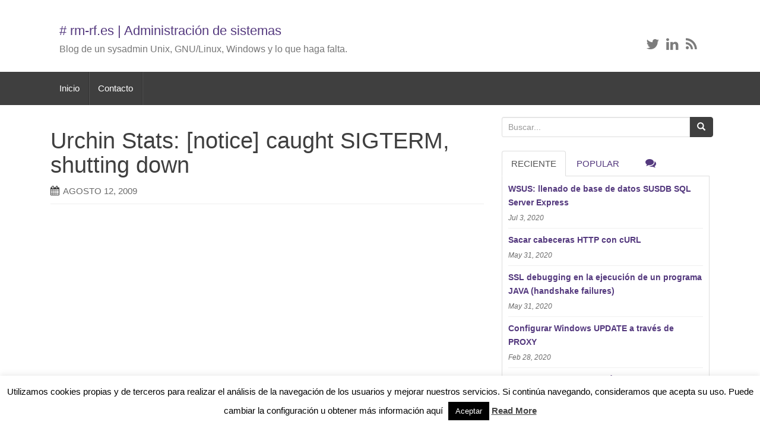

--- FILE ---
content_type: text/html; charset=UTF-8
request_url: https://rm-rf.es/urchin-stats-notice-caught-sigterm-shutting-down/
body_size: 45829
content:
<!DOCTYPE html>
<html lang="es-ES">
<head>
<!-- Global site tag (gtag.js) - Google Analytics -->
<script async src="https://www.googletagmanager.com/gtag/js?id=UA-138671152-2"></script>
<script>
  window.dataLayer = window.dataLayer || [];
  function gtag(){dataLayer.push(arguments);}
  gtag('js', new Date());

  gtag('config', 'UA-138671152-2');
</script>
<meta charset="UTF-8">
<meta http-equiv="X-UA-Compatible" content="IE=edge">
<meta name="viewport" content="width=device-width, initial-scale=1">
<link rel="profile" href="http://gmpg.org/xfn/11">
<link rel="pingback" href="https://rm-rf.es/xmlrpc.php">
<link rel="icon" href="https://rm-rf.es/wp-content/uploads/2015/03/favicon.png" />
<!--[if IE]><link rel="shortcut icon" href="https://rm-rf.es/wp-content/uploads/2015/03/favicon.png" /><![endif]-->
<link media="all" href="https://rm-rf.es/wp-content/cache/autoptimize/css/autoptimize_5e84d73d069a71012c11e30bc01d365f.css" rel="stylesheet"><title>Urchin Stats: [notice] caught SIGTERM, shutting down | rm-rf.es</title>

		<!-- All in One SEO 4.4.5.1 - aioseo.com -->
		<meta name="description" content="Básicamente el problema nos lo encontramos en que sin razón aparente se para el servicio de estadísticas (servidores con cPanel), y en los logs de urchin" />
		<meta name="robots" content="max-image-preview:large" />
		<meta name="keywords" content="urchin,estadisticas,cpanel,error estadísticas,cpanel urchin" />
		<link rel="canonical" href="https://rm-rf.es/urchin-stats-notice-caught-sigterm-shutting-down/" />
		<meta name="generator" content="All in One SEO (AIOSEO) 4.4.5.1" />
		<meta property="og:locale" content="es_ES" />
		<meta property="og:site_name" content="# rm-rf.es | Blog de un sysadmin Unix, GNU/Linux, Windows y lo que haga falta..." />
		<meta property="og:type" content="article" />
		<meta property="og:title" content="Urchin Stats: [notice] caught SIGTERM, shutting down | rm-rf.es" />
		<meta property="og:description" content="Básicamente el problema nos lo encontramos en que sin razón aparente se para el servicio de estadísticas (servidores con cPanel), y en los logs de urchin" />
		<meta property="og:url" content="https://rm-rf.es/urchin-stats-notice-caught-sigterm-shutting-down/" />
		<meta property="article:published_time" content="2009-08-12T19:25:24+00:00" />
		<meta property="article:modified_time" content="2019-04-21T07:19:18+00:00" />
		<meta name="twitter:card" content="summary" />
		<meta name="twitter:title" content="Urchin Stats: [notice] caught SIGTERM, shutting down | rm-rf.es" />
		<meta name="twitter:description" content="Básicamente el problema nos lo encontramos en que sin razón aparente se para el servicio de estadísticas (servidores con cPanel), y en los logs de urchin" />
		<script type="application/ld+json" class="aioseo-schema">
			{"@context":"https:\/\/schema.org","@graph":[{"@type":"Article","@id":"https:\/\/rm-rf.es\/urchin-stats-notice-caught-sigterm-shutting-down\/#article","name":"Urchin Stats: [notice] caught SIGTERM, shutting down | rm-rf.es","headline":"Urchin Stats: [notice] caught SIGTERM, shutting down","author":{"@id":"https:\/\/rm-rf.es\/author\/admin\/#author"},"publisher":{"@id":"https:\/\/rm-rf.es\/#organization"},"datePublished":"2009-08-12T19:25:24+02:00","dateModified":"2019-04-21T07:19:18+02:00","inLanguage":"es-ES","commentCount":1,"mainEntityOfPage":{"@id":"https:\/\/rm-rf.es\/urchin-stats-notice-caught-sigterm-shutting-down\/#webpage"},"isPartOf":{"@id":"https:\/\/rm-rf.es\/urchin-stats-notice-caught-sigterm-shutting-down\/#webpage"},"articleSection":"cPanel, cPanel, estadisticas, urchin"},{"@type":"BreadcrumbList","@id":"https:\/\/rm-rf.es\/urchin-stats-notice-caught-sigterm-shutting-down\/#breadcrumblist","itemListElement":[{"@type":"ListItem","@id":"https:\/\/rm-rf.es\/#listItem","position":1,"item":{"@type":"WebPage","@id":"https:\/\/rm-rf.es\/","name":"Inicio","description":"Blog de un SysAdmin Unix, Gnu\/Linux, Windows y lo que haga falta.","url":"https:\/\/rm-rf.es\/"},"nextItem":"https:\/\/rm-rf.es\/urchin-stats-notice-caught-sigterm-shutting-down\/#listItem"},{"@type":"ListItem","@id":"https:\/\/rm-rf.es\/urchin-stats-notice-caught-sigterm-shutting-down\/#listItem","position":2,"item":{"@type":"WebPage","@id":"https:\/\/rm-rf.es\/urchin-stats-notice-caught-sigterm-shutting-down\/","name":"Urchin Stats: [notice] caught SIGTERM, shutting down","description":"B\u00e1sicamente el problema nos lo encontramos en que sin raz\u00f3n aparente se para el servicio de estad\u00edsticas (servidores con cPanel), y en los logs de urchin","url":"https:\/\/rm-rf.es\/urchin-stats-notice-caught-sigterm-shutting-down\/"},"previousItem":"https:\/\/rm-rf.es\/#listItem"}]},{"@type":"Organization","@id":"https:\/\/rm-rf.es\/#organization","name":"# rm-rf.es","url":"https:\/\/rm-rf.es\/"},{"@type":"Person","@id":"https:\/\/rm-rf.es\/author\/admin\/#author","url":"https:\/\/rm-rf.es\/author\/admin\/","name":"Alex"},{"@type":"WebPage","@id":"https:\/\/rm-rf.es\/urchin-stats-notice-caught-sigterm-shutting-down\/#webpage","url":"https:\/\/rm-rf.es\/urchin-stats-notice-caught-sigterm-shutting-down\/","name":"Urchin Stats: [notice] caught SIGTERM, shutting down | rm-rf.es","description":"B\u00e1sicamente el problema nos lo encontramos en que sin raz\u00f3n aparente se para el servicio de estad\u00edsticas (servidores con cPanel), y en los logs de urchin","inLanguage":"es-ES","isPartOf":{"@id":"https:\/\/rm-rf.es\/#website"},"breadcrumb":{"@id":"https:\/\/rm-rf.es\/urchin-stats-notice-caught-sigterm-shutting-down\/#breadcrumblist"},"author":{"@id":"https:\/\/rm-rf.es\/author\/admin\/#author"},"creator":{"@id":"https:\/\/rm-rf.es\/author\/admin\/#author"},"datePublished":"2009-08-12T19:25:24+02:00","dateModified":"2019-04-21T07:19:18+02:00"},{"@type":"WebSite","@id":"https:\/\/rm-rf.es\/#website","url":"https:\/\/rm-rf.es\/","name":"# rm-rf.es","description":"Blog de un sysadmin Unix, GNU\/Linux, Windows y lo que haga falta...","inLanguage":"es-ES","publisher":{"@id":"https:\/\/rm-rf.es\/#organization"}}]}
		</script>
		<!-- All in One SEO -->

<!--[if lt IE 9]>
<script src="https://rm-rf.es/wp-content/themes/unite/inc/js/html5shiv.min.js"></script>
<script src="https://rm-rf.es/wp-content/themes/unite/inc/js/respond.min.js"></script>
<![endif]-->
<link rel="alternate" type="application/rss+xml" title="# rm-rf.es &raquo; Feed" href="https://rm-rf.es/feed/" />
<link rel="alternate" type="application/rss+xml" title="# rm-rf.es &raquo; Feed de los comentarios" href="https://rm-rf.es/comments/feed/" />
<link rel="alternate" type="application/rss+xml" title="# rm-rf.es &raquo; Comentario Urchin Stats: [notice] caught SIGTERM, shutting down del feed" href="https://rm-rf.es/urchin-stats-notice-caught-sigterm-shutting-down/feed/" />

<style id='classic-theme-styles-inline-css' type='text/css'>
/*! This file is auto-generated */
.wp-block-button__link{color:#fff;background-color:#32373c;border-radius:9999px;box-shadow:none;text-decoration:none;padding:calc(.667em + 2px) calc(1.333em + 2px);font-size:1.125em}.wp-block-file__button{background:#32373c;color:#fff;text-decoration:none}
</style>
<style id='global-styles-inline-css' type='text/css'>
body{--wp--preset--color--black: #000000;--wp--preset--color--cyan-bluish-gray: #abb8c3;--wp--preset--color--white: #ffffff;--wp--preset--color--pale-pink: #f78da7;--wp--preset--color--vivid-red: #cf2e2e;--wp--preset--color--luminous-vivid-orange: #ff6900;--wp--preset--color--luminous-vivid-amber: #fcb900;--wp--preset--color--light-green-cyan: #7bdcb5;--wp--preset--color--vivid-green-cyan: #00d084;--wp--preset--color--pale-cyan-blue: #8ed1fc;--wp--preset--color--vivid-cyan-blue: #0693e3;--wp--preset--color--vivid-purple: #9b51e0;--wp--preset--gradient--vivid-cyan-blue-to-vivid-purple: linear-gradient(135deg,rgba(6,147,227,1) 0%,rgb(155,81,224) 100%);--wp--preset--gradient--light-green-cyan-to-vivid-green-cyan: linear-gradient(135deg,rgb(122,220,180) 0%,rgb(0,208,130) 100%);--wp--preset--gradient--luminous-vivid-amber-to-luminous-vivid-orange: linear-gradient(135deg,rgba(252,185,0,1) 0%,rgba(255,105,0,1) 100%);--wp--preset--gradient--luminous-vivid-orange-to-vivid-red: linear-gradient(135deg,rgba(255,105,0,1) 0%,rgb(207,46,46) 100%);--wp--preset--gradient--very-light-gray-to-cyan-bluish-gray: linear-gradient(135deg,rgb(238,238,238) 0%,rgb(169,184,195) 100%);--wp--preset--gradient--cool-to-warm-spectrum: linear-gradient(135deg,rgb(74,234,220) 0%,rgb(151,120,209) 20%,rgb(207,42,186) 40%,rgb(238,44,130) 60%,rgb(251,105,98) 80%,rgb(254,248,76) 100%);--wp--preset--gradient--blush-light-purple: linear-gradient(135deg,rgb(255,206,236) 0%,rgb(152,150,240) 100%);--wp--preset--gradient--blush-bordeaux: linear-gradient(135deg,rgb(254,205,165) 0%,rgb(254,45,45) 50%,rgb(107,0,62) 100%);--wp--preset--gradient--luminous-dusk: linear-gradient(135deg,rgb(255,203,112) 0%,rgb(199,81,192) 50%,rgb(65,88,208) 100%);--wp--preset--gradient--pale-ocean: linear-gradient(135deg,rgb(255,245,203) 0%,rgb(182,227,212) 50%,rgb(51,167,181) 100%);--wp--preset--gradient--electric-grass: linear-gradient(135deg,rgb(202,248,128) 0%,rgb(113,206,126) 100%);--wp--preset--gradient--midnight: linear-gradient(135deg,rgb(2,3,129) 0%,rgb(40,116,252) 100%);--wp--preset--font-size--small: 13px;--wp--preset--font-size--medium: 20px;--wp--preset--font-size--large: 36px;--wp--preset--font-size--x-large: 42px;--wp--preset--spacing--20: 0.44rem;--wp--preset--spacing--30: 0.67rem;--wp--preset--spacing--40: 1rem;--wp--preset--spacing--50: 1.5rem;--wp--preset--spacing--60: 2.25rem;--wp--preset--spacing--70: 3.38rem;--wp--preset--spacing--80: 5.06rem;--wp--preset--shadow--natural: 6px 6px 9px rgba(0, 0, 0, 0.2);--wp--preset--shadow--deep: 12px 12px 50px rgba(0, 0, 0, 0.4);--wp--preset--shadow--sharp: 6px 6px 0px rgba(0, 0, 0, 0.2);--wp--preset--shadow--outlined: 6px 6px 0px -3px rgba(255, 255, 255, 1), 6px 6px rgba(0, 0, 0, 1);--wp--preset--shadow--crisp: 6px 6px 0px rgba(0, 0, 0, 1);}:where(.is-layout-flex){gap: 0.5em;}:where(.is-layout-grid){gap: 0.5em;}body .is-layout-flow > .alignleft{float: left;margin-inline-start: 0;margin-inline-end: 2em;}body .is-layout-flow > .alignright{float: right;margin-inline-start: 2em;margin-inline-end: 0;}body .is-layout-flow > .aligncenter{margin-left: auto !important;margin-right: auto !important;}body .is-layout-constrained > .alignleft{float: left;margin-inline-start: 0;margin-inline-end: 2em;}body .is-layout-constrained > .alignright{float: right;margin-inline-start: 2em;margin-inline-end: 0;}body .is-layout-constrained > .aligncenter{margin-left: auto !important;margin-right: auto !important;}body .is-layout-constrained > :where(:not(.alignleft):not(.alignright):not(.alignfull)){max-width: var(--wp--style--global--content-size);margin-left: auto !important;margin-right: auto !important;}body .is-layout-constrained > .alignwide{max-width: var(--wp--style--global--wide-size);}body .is-layout-flex{display: flex;}body .is-layout-flex{flex-wrap: wrap;align-items: center;}body .is-layout-flex > *{margin: 0;}body .is-layout-grid{display: grid;}body .is-layout-grid > *{margin: 0;}:where(.wp-block-columns.is-layout-flex){gap: 2em;}:where(.wp-block-columns.is-layout-grid){gap: 2em;}:where(.wp-block-post-template.is-layout-flex){gap: 1.25em;}:where(.wp-block-post-template.is-layout-grid){gap: 1.25em;}.has-black-color{color: var(--wp--preset--color--black) !important;}.has-cyan-bluish-gray-color{color: var(--wp--preset--color--cyan-bluish-gray) !important;}.has-white-color{color: var(--wp--preset--color--white) !important;}.has-pale-pink-color{color: var(--wp--preset--color--pale-pink) !important;}.has-vivid-red-color{color: var(--wp--preset--color--vivid-red) !important;}.has-luminous-vivid-orange-color{color: var(--wp--preset--color--luminous-vivid-orange) !important;}.has-luminous-vivid-amber-color{color: var(--wp--preset--color--luminous-vivid-amber) !important;}.has-light-green-cyan-color{color: var(--wp--preset--color--light-green-cyan) !important;}.has-vivid-green-cyan-color{color: var(--wp--preset--color--vivid-green-cyan) !important;}.has-pale-cyan-blue-color{color: var(--wp--preset--color--pale-cyan-blue) !important;}.has-vivid-cyan-blue-color{color: var(--wp--preset--color--vivid-cyan-blue) !important;}.has-vivid-purple-color{color: var(--wp--preset--color--vivid-purple) !important;}.has-black-background-color{background-color: var(--wp--preset--color--black) !important;}.has-cyan-bluish-gray-background-color{background-color: var(--wp--preset--color--cyan-bluish-gray) !important;}.has-white-background-color{background-color: var(--wp--preset--color--white) !important;}.has-pale-pink-background-color{background-color: var(--wp--preset--color--pale-pink) !important;}.has-vivid-red-background-color{background-color: var(--wp--preset--color--vivid-red) !important;}.has-luminous-vivid-orange-background-color{background-color: var(--wp--preset--color--luminous-vivid-orange) !important;}.has-luminous-vivid-amber-background-color{background-color: var(--wp--preset--color--luminous-vivid-amber) !important;}.has-light-green-cyan-background-color{background-color: var(--wp--preset--color--light-green-cyan) !important;}.has-vivid-green-cyan-background-color{background-color: var(--wp--preset--color--vivid-green-cyan) !important;}.has-pale-cyan-blue-background-color{background-color: var(--wp--preset--color--pale-cyan-blue) !important;}.has-vivid-cyan-blue-background-color{background-color: var(--wp--preset--color--vivid-cyan-blue) !important;}.has-vivid-purple-background-color{background-color: var(--wp--preset--color--vivid-purple) !important;}.has-black-border-color{border-color: var(--wp--preset--color--black) !important;}.has-cyan-bluish-gray-border-color{border-color: var(--wp--preset--color--cyan-bluish-gray) !important;}.has-white-border-color{border-color: var(--wp--preset--color--white) !important;}.has-pale-pink-border-color{border-color: var(--wp--preset--color--pale-pink) !important;}.has-vivid-red-border-color{border-color: var(--wp--preset--color--vivid-red) !important;}.has-luminous-vivid-orange-border-color{border-color: var(--wp--preset--color--luminous-vivid-orange) !important;}.has-luminous-vivid-amber-border-color{border-color: var(--wp--preset--color--luminous-vivid-amber) !important;}.has-light-green-cyan-border-color{border-color: var(--wp--preset--color--light-green-cyan) !important;}.has-vivid-green-cyan-border-color{border-color: var(--wp--preset--color--vivid-green-cyan) !important;}.has-pale-cyan-blue-border-color{border-color: var(--wp--preset--color--pale-cyan-blue) !important;}.has-vivid-cyan-blue-border-color{border-color: var(--wp--preset--color--vivid-cyan-blue) !important;}.has-vivid-purple-border-color{border-color: var(--wp--preset--color--vivid-purple) !important;}.has-vivid-cyan-blue-to-vivid-purple-gradient-background{background: var(--wp--preset--gradient--vivid-cyan-blue-to-vivid-purple) !important;}.has-light-green-cyan-to-vivid-green-cyan-gradient-background{background: var(--wp--preset--gradient--light-green-cyan-to-vivid-green-cyan) !important;}.has-luminous-vivid-amber-to-luminous-vivid-orange-gradient-background{background: var(--wp--preset--gradient--luminous-vivid-amber-to-luminous-vivid-orange) !important;}.has-luminous-vivid-orange-to-vivid-red-gradient-background{background: var(--wp--preset--gradient--luminous-vivid-orange-to-vivid-red) !important;}.has-very-light-gray-to-cyan-bluish-gray-gradient-background{background: var(--wp--preset--gradient--very-light-gray-to-cyan-bluish-gray) !important;}.has-cool-to-warm-spectrum-gradient-background{background: var(--wp--preset--gradient--cool-to-warm-spectrum) !important;}.has-blush-light-purple-gradient-background{background: var(--wp--preset--gradient--blush-light-purple) !important;}.has-blush-bordeaux-gradient-background{background: var(--wp--preset--gradient--blush-bordeaux) !important;}.has-luminous-dusk-gradient-background{background: var(--wp--preset--gradient--luminous-dusk) !important;}.has-pale-ocean-gradient-background{background: var(--wp--preset--gradient--pale-ocean) !important;}.has-electric-grass-gradient-background{background: var(--wp--preset--gradient--electric-grass) !important;}.has-midnight-gradient-background{background: var(--wp--preset--gradient--midnight) !important;}.has-small-font-size{font-size: var(--wp--preset--font-size--small) !important;}.has-medium-font-size{font-size: var(--wp--preset--font-size--medium) !important;}.has-large-font-size{font-size: var(--wp--preset--font-size--large) !important;}.has-x-large-font-size{font-size: var(--wp--preset--font-size--x-large) !important;}
.wp-block-navigation a:where(:not(.wp-element-button)){color: inherit;}
:where(.wp-block-post-template.is-layout-flex){gap: 1.25em;}:where(.wp-block-post-template.is-layout-grid){gap: 1.25em;}
:where(.wp-block-columns.is-layout-flex){gap: 2em;}:where(.wp-block-columns.is-layout-grid){gap: 2em;}
.wp-block-pullquote{font-size: 1.5em;line-height: 1.6;}
</style>







<script type='text/javascript' id='cookie-law-info-js-extra'>
/* <![CDATA[ */
var Cli_Data = {"nn_cookie_ids":[],"cookielist":[],"non_necessary_cookies":[],"ccpaEnabled":"","ccpaRegionBased":"","ccpaBarEnabled":"","strictlyEnabled":["necessary","obligatoire"],"ccpaType":"gdpr","js_blocking":"","custom_integration":"","triggerDomRefresh":"","secure_cookies":""};
var cli_cookiebar_settings = {"animate_speed_hide":"500","animate_speed_show":"500","background":"#fff","border":"#444","border_on":"","button_1_button_colour":"#000","button_1_button_hover":"#000000","button_1_link_colour":"#fff","button_1_as_button":"1","button_1_new_win":"","button_2_button_colour":"#333","button_2_button_hover":"#292929","button_2_link_colour":"#444","button_2_as_button":"","button_2_hidebar":"","button_3_button_colour":"#000","button_3_button_hover":"#000000","button_3_link_colour":"#fff","button_3_as_button":"1","button_3_new_win":"","button_4_button_colour":"#000","button_4_button_hover":"#000000","button_4_link_colour":"#fff","button_4_as_button":"1","button_7_button_colour":"#61a229","button_7_button_hover":"#4e8221","button_7_link_colour":"#fff","button_7_as_button":"1","button_7_new_win":"","font_family":"inherit","header_fix":"","notify_animate_hide":"1","notify_animate_show":"","notify_div_id":"#cookie-law-info-bar","notify_position_horizontal":"right","notify_position_vertical":"bottom","scroll_close":"","scroll_close_reload":"","accept_close_reload":"","reject_close_reload":"","showagain_tab":"","showagain_background":"#fff","showagain_border":"#000","showagain_div_id":"#cookie-law-info-again","showagain_x_position":"100px","text":"#000","show_once_yn":"","show_once":"10000","logging_on":"","as_popup":"","popup_overlay":"1","bar_heading_text":"","cookie_bar_as":"banner","popup_showagain_position":"bottom-right","widget_position":"left"};
var log_object = {"ajax_url":"https:\/\/rm-rf.es\/wp-admin\/admin-ajax.php"};
/* ]]> */
</script>



<link rel="https://api.w.org/" href="https://rm-rf.es/wp-json/" /><link rel="alternate" type="application/json" href="https://rm-rf.es/wp-json/wp/v2/posts/943" /><link rel="EditURI" type="application/rsd+xml" title="RSD" href="https://rm-rf.es/xmlrpc.php?rsd" />
<meta name="generator" content="WordPress 6.3.1" />
<link rel='shortlink' href='https://rm-rf.es/?p=943' />
<link rel="alternate" type="application/json+oembed" href="https://rm-rf.es/wp-json/oembed/1.0/embed?url=https%3A%2F%2Frm-rf.es%2Furchin-stats-notice-caught-sigterm-shutting-down%2F" />
<link rel="alternate" type="text/xml+oembed" href="https://rm-rf.es/wp-json/oembed/1.0/embed?url=https%3A%2F%2Frm-rf.es%2Furchin-stats-notice-caught-sigterm-shutting-down%2F&#038;format=xml" />
<style type="text/css">.btn-primary, .label-primary, .carousel-caption h4 {background-color: #3f3f3f; border-color: #3f3f3f;} hr.section-divider:after, .entry-meta .fa { color: #3f3f3f}.btn-primary:hover, .label-primary[href]:hover, .label-primary[href]:focus, #infinite-handle span:hover, .btn.btn-primary.read-more:hover, .btn-primary:hover, .btn-primary:focus, .btn-primary:active, .btn-primary.active, .site-main [class*="navigation"] a:hover, .more-link:hover, #image-navigation .nav-previous a:hover, #image-navigation .nav-next a:hover  { background-color: #2b35c4; border-color: #2b35c4; }.navbar.navbar-default {background-color: #3f3f3f;}#colophon {background-color: #3f3f3f;}.social-profile {color: #7c7c7c;}.entry-content {font-family: Helvetica Neue; font-size:16px; font-weight: normal; color:#424242;}</style><link rel="amphtml" href="https://rm-rf.es/urchin-stats-notice-caught-sigterm-shutting-down/amp/"><script async src="//pagead2.googlesyndication.com/pagead/js/adsbygoogle.js"></script>
<script>
  (adsbygoogle = window.adsbygoogle || []).push({
    google_ad_client: "ca-pub-0464499337823654",
    enable_page_level_ads: true
  });
</script>
</head>
<body class="post-template-default single single-post postid-943 single-format-standard">
<div id="page" class="hfeed site">
	<div class="container">
					

		<header id="masthead" class="site-header col-sm-12" role="banner">
				<div class="site-branding col-md-6">
						<div id="logo">
													<h2 class="site-title" style="font-size: 22px;"><a href="https://rm-rf.es/" rel="home"># rm-rf.es | Administración de sistemas</a></h2>
												<h4 class="site-description">Blog de un sysadmin Unix, GNU/Linux, Windows y lo que haga falta.</h4>
						</div><!-- end of #logo -->
				</div>
			<div class="social-header col-md-6">
				<div id="social" class="social"><a class="social-profile twitter" href="https://twitter.com/rm_rf_es" target="_blank" title="Twitter"><span class="social_icon fa fa-twitter"></span></a><a class="social-profile linkedin" href="http://es.linkedin.com/in/alejandrogarciagarcia" target="_blank" title="LinkedIn"><span class="social_icon fa fa-linkedin"></span></a><a class="social-profile rss" href="https://rm-rf.es/?feed=rss" target="_blank" title="Feed"><span class="social_icon fa fa-rss"></span></a></div>
			</div>
		</header><!-- #masthead -->
	</div>
		<nav class="navbar navbar-default" role="navigation">
			<div class="container">
		        <div class="navbar-header">
		            <button type="button" class="navbar-toggle" data-toggle="collapse" data-target=".navbar-ex1-collapse">
		                <span class="sr-only">Toggle navigation</span>
		                <span class="icon-bar"></span>
		                <span class="icon-bar"></span>
		                <span class="icon-bar"></span>
		            </button>
		        </div>
				<div class="collapse navbar-collapse navbar-ex1-collapse"><ul id="menu-header" class="nav navbar-nav"><li id="menu-item-4349" class="menu-item menu-item-type-custom menu-item-object-custom menu-item-home menu-item-4349"><a title="Inicio" href="https://rm-rf.es/">Inicio</a></li>
<li id="menu-item-4347" class="menu-item menu-item-type-post_type menu-item-object-page menu-item-4347"><a title="Contacto" href="https://rm-rf.es/contacto/">Contacto</a></li>
</ul></div>		    </div>
		</nav><!-- .site-navigation -->
	<div id="content" class="site-content container">

	<div id="primary" class="content-area col-sm-12 col-md-8 pull-left">
		<main id="main" class="site-main" role="main">

		
			<article id="post-943" class="post-943 post type-post status-publish format-standard hentry category-cpanel tag-cpanel tag-estadisticas tag-urchin">
	<header class="entry-header page-header">
		<h1 class="entry-title ">Urchin Stats: [notice] caught SIGTERM, shutting down</h1>
		<div class="entry-meta">
			<span class="posted-on"><i class="fa fa-calendar"></i> <time class="entry-date published" datetime="2009-08-12T20:25:24+02:00">agosto 12, 2009</time><time class="updated" datetime="2019-04-21T09:19:18+02:00">abril 21, 2019</time></span>		</div><!-- .entry-meta -->
	</header><!-- .entry-header -->
	<div class="entry-content">
        
		<!-- RM_TOP_POST_DESKTOP -->
		<ins class="adsbygoogle"
		     style="display:inline-block;width:670px;height:280px"
		     data-ad-client="ca-pub-0464499337823654"
		     data-ad-slot="1555743842"></ins>
		<script>
		     (adsbygoogle = window.adsbygoogle || []).push({});
		</script>

        		<p>Una entrada rápida que tiene que ver con el sistema de estadísticas Urchin montado de forma independiente en servidores con cPanel/WHM.</p>
<p>Básicamente el problema nos lo encontramos en que sin razón aparente se para el servicio de estadísticas, y en los logs de urchin efectivamente lo verificamos:</p>
<pre">[notice] caught SIGTERM, shutting down</pre>
<p>Según encontré <a target="_blank" href="http://www.urchintools.com/urchin6/troubleshooting/urchin-randomly-shutting-down" rel="noopener noreferrer">aquí</a>, el problema reside en que cPanel y su sistema de monitorización/logs intenta rotar los logs, tirando entonces el sistema de estadísticas. La solución es simple, engañar a cPanel para que no vea que están ahí las estadísticas, renombramos el directorio y solucionado:</p>
<pre>mv /usr/local/urchin  /usr/local/stats_urchin</pre>
			</div><!-- .entry-content -->
	<footer class="entry-meta">
		<i class="fa fa-folder-open-o"></i> <a href="https://rm-rf.es/categoria/cpanel/" rel="category tag">cPanel</a> <i class="fa fa-tags"></i> <a href="https://rm-rf.es/sobre/cpanel/" rel="tag">cPanel</a>, <a href="https://rm-rf.es/sobre/estadisticas/" rel="tag">estadisticas</a>, <a href="https://rm-rf.es/sobre/urchin/" rel="tag">urchin</a>. <i class="fa fa-link"></i> <a href="https://rm-rf.es/urchin-stats-notice-caught-sigterm-shutting-down/" rel="bookmark">permalink</a>.
<ins class="adsbygoogle"
     style="display:block"
     data-ad-format="autorelaxed"
     data-ad-client="ca-pub-0464499337823654"
     data-ad-slot="9687320941"></ins>
<script>
     (adsbygoogle = window.adsbygoogle || []).push({});
</script>

				<hr class="section-divider">
	</footer><!-- .entry-meta -->
</article><!-- #post-## -->

			
			
<div id="comments" class="comments-area">

	
			<h3 class="comments-title">
			Un comentario en &ldquo;<span>Urchin Stats: [notice] caught SIGTERM, shutting down</span>&rdquo;		</h3>

		
		<ol class="comment-list">
			
	<li id="comment-6907" class="trackback even thread-even depth-1">
		<div class="comment-body">
			Pingback: <a href="http://bitacoras.com/votar/anotacion/rm-rf.es/urchin-stats-notice-caught-sigterm-shutting-down" class="url" rel="ugc external nofollow">Bitacoras.com</a> 		</div>

	</li><!-- #comment-## -->
		</ol><!-- .comment-list -->

		
	
			<p class="no-comments">Comments are closed.</p>
	
	
</div><!-- #comments -->

		
		</main><!-- #main -->
	</div><!-- #primary -->

	<div id="secondary" class="widget-area col-sm-12 col-md-4" role="complementary">
				<aside id="search-3" class="widget widget_search"><form role="search" method="get" class="search-form form-inline" action="https://rm-rf.es/">
  <label class="sr-only">Search for:</label>
  <div class="input-group">
    <input type="search" value="" name="s" class="search-field form-control" placeholder="Buscar...">
    <span class="input-group-btn">
      <button type="submit" class="search-submit btn btn-primary"><span class="glyphicon glyphicon-search"></span></button>
    </span>
  </div>
</form>
</aside>

        <div class="widget tabbed">
            <div class="tabs-wrapper">
                <ul class="nav nav-tabs">
                      <li class="active"><a href="#recent" data-toggle="tab">RECIENTE</a></li>
                      <li><a href="#popular-posts" data-toggle="tab">Popular</a></li>
                      <li><a href="#messages" data-toggle="tab"><i class="fa fa-comments tab-comment"></i></a></li>
                </ul>

            <div class="tab-content">
                <ul id="popular-posts" class="tab-pane">

                    
                                            <li>
                                                        <div class="content">
                                <a class="tab-entry" href="https://rm-rf.es/instalar-7z-p7zip-centos-rhel/" rel="bookmark" title="Instalar 7z (p7zip) en CentOS y RHEL">Instalar 7z (p7zip) en CentOS y RHEL</a>
                                <i>
                                    Oct 21, 2014                                </i>
                            </div>
                        </li>
                                            <li>
                                                        <div class="content">
                                <a class="tab-entry" href="https://rm-rf.es/generar-snapshot-oracle-ilom-via-cli/" rel="bookmark" title="Generar un Snapshot de la Oracle ILOM vía CLI">Generar un Snapshot de la Oracle ILOM vía CLI</a>
                                <i>
                                    Nov 7, 2014                                </i>
                            </div>
                        </li>
                                            <li>
                                                        <div class="content">
                                <a class="tab-entry" href="https://rm-rf.es/apache-diferencia-entre-reiniciar-con-restart-y-graceful/" rel="bookmark" title="Apache: diferencia entre reiniciar con &#8216;restart&#8217; y &#8216;graceful&#8217;">Apache: diferencia entre reiniciar con &#8216;restart&#8217; y &#8216;graceful&#8217;</a>
                                <i>
                                    Ago 14, 2011                                </i>
                            </div>
                        </li>
                                            <li>
                                                        <div class="content">
                                <a class="tab-entry" href="https://rm-rf.es/aide-advanced-intrusion-detection-environment/" rel="bookmark" title="AIDE (Advanced Intrusion Detection Environment)">AIDE (Advanced Intrusion Detection Environment)</a>
                                <i>
                                    Ago 10, 2012                                </i>
                            </div>
                        </li>
                                            <li>
                                                        <div class="content">
                                <a class="tab-entry" href="https://rm-rf.es/alfresco-pkix-path-validation-failed-java-security-cert-certpathvalidatorexception-timestamp-check-failed/" rel="bookmark" title="Alfresco: PKIX path validation failed: java.security.cert.CertPathValidatorException: timestamp check failed">Alfresco: PKIX path validation failed: java.security.cert.CertPathValidatorException: timestamp check failed</a>
                                <i>
                                    Sep 26, 2012                                </i>
                            </div>
                        </li>
                    
                </ul>
                
                <ul id="recent" class="tab-pane active">

                    
                                            <li>
                                                        <div class="content">
                                <a class="tab-entry" href="https://rm-rf.es/wsus-llenado-de-base-de-datos-susdb-sql-server-express/" rel="bookmark" title="WSUS: llenado de base de datos SUSDB SQL Server Express">WSUS: llenado de base de datos SUSDB SQL Server Express</a>
                                <i>
                                    Jul 3, 2020                                </i>
                            </div>
                        </li>
                                            <li>
                                                        <div class="content">
                                <a class="tab-entry" href="https://rm-rf.es/headers-http-curl/" rel="bookmark" title="Sacar cabeceras HTTP con cURL">Sacar cabeceras HTTP con cURL</a>
                                <i>
                                    May 31, 2020                                </i>
                            </div>
                        </li>
                                            <li>
                                                        <div class="content">
                                <a class="tab-entry" href="https://rm-rf.es/ssl-debugging-java-client-handshake/" rel="bookmark" title="SSL debugging en la ejecución de un programa JAVA (handshake failures)">SSL debugging en la ejecución de un programa JAVA (handshake failures)</a>
                                <i>
                                    May 31, 2020                                </i>
                            </div>
                        </li>
                                            <li>
                                                        <div class="content">
                                <a class="tab-entry" href="https://rm-rf.es/configurar-windows-update-proxy-netsh-ie-proxycfg/" rel="bookmark" title="Configurar Windows UPDATE a través de PROXY">Configurar Windows UPDATE a través de PROXY</a>
                                <i>
                                    Feb 28, 2020                                </i>
                            </div>
                        </li>
                                            <li>
                                                        <div class="content">
                                <a class="tab-entry" href="https://rm-rf.es/collectd-error-compilacion-make-con-yacc-liboconfig-parser-y-syntax-error-error-verbose/" rel="bookmark" title="Collectd: error compilación make con yacc liboconfig/parser.y, syntax error error-verbose">Collectd: error compilación make con yacc liboconfig/parser.y, syntax error error-verbose</a>
                                <i>
                                    Feb 14, 2020                                </i>
                            </div>
                        </li>
                                    </ul>
                
                <ul id="messages" class="tab-pane">

                                
                    <li>
                        <div class="content">
                            QPbmCRVM on                            <a href="https://rm-rf.es/logo11jpg/" rel="bookmark" title="logo11.jpg">
                                logo11.jpg                            </a>
                            <p>
                                                                                    </p>
                        </div>
                    </li>


                 
                    <li>
                        <div class="content">
                            QPbmCRVM on                            <a href="https://rm-rf.es/logo11jpg/" rel="bookmark" title="logo11.jpg">
                                logo11.jpg                            </a>
                            <p>
                            ua9NvFT0')) OR 587=(SELECT 587 FROM                                                        </p>
                        </div>
                    </li>


                 
                    <li>
                        <div class="content">
                            QPbmCRVM on                            <a href="https://rm-rf.es/logo11jpg/" rel="bookmark" title="logo11.jpg">
                                logo11.jpg                            </a>
                            <p>
                            -1)) OR 323=(SELECT 323 FROM                                                        </p>
                        </div>
                    </li>


                 
                    <li>
                        <div class="content">
                            QPbmCRVM on                            <a href="https://rm-rf.es/logo11jpg/" rel="bookmark" title="logo11.jpg">
                                logo11.jpg                            </a>
                            <p>
                            -5 OR 581=(SELECT 581 FROM                                                        </p>
                        </div>
                    </li>


                 
                    <li>
                        <div class="content">
                            QPbmCRVM on                            <a href="https://rm-rf.es/logo11jpg/" rel="bookmark" title="logo11.jpg">
                                logo11.jpg                            </a>
                            <p>
                                                        (...)                            </p>
                        </div>
                    </li>


                 
                </ul>
                </div>
            </div>
        </div>

		<aside id="categories-103554423" class="widget widget_categories"><h3 class="widget-title">Categorías</h3>
			<ul>
					<li class="cat-item cat-item-1222"><a href="https://rm-rf.es/categoria/bases-de-datos-mysql-oracle-postgresql-sql-server/">Bases de datos</a>
</li>
	<li class="cat-item cat-item-4"><a href="https://rm-rf.es/categoria/bsd/">BSD</a>
</li>
	<li class="cat-item cat-item-249"><a href="https://rm-rf.es/categoria/comandos-unix/">Comandos</a>
</li>
	<li class="cat-item cat-item-19"><a href="https://rm-rf.es/categoria/cpanel/">cPanel</a>
</li>
	<li class="cat-item cat-item-37"><a href="https://rm-rf.es/categoria/curiosidades/">Curiosidades</a>
</li>
	<li class="cat-item cat-item-468"><a href="https://rm-rf.es/categoria/dns/">Dns</a>
</li>
	<li class="cat-item cat-item-1196"><a href="https://rm-rf.es/categoria/ldap-2/">LDAP</a>
</li>
	<li class="cat-item cat-item-3"><a href="https://rm-rf.es/categoria/linux-posts/">Linux</a>
</li>
	<li class="cat-item cat-item-13"><a href="https://rm-rf.es/categoria/manuales/">Manuales</a>
</li>
	<li class="cat-item cat-item-165"><a href="https://rm-rf.es/categoria/monitorizacion/">Monitorización</a>
</li>
	<li class="cat-item cat-item-318"><a href="https://rm-rf.es/categoria/php/">PHP</a>
</li>
	<li class="cat-item cat-item-935"><a href="https://rm-rf.es/categoria/python-perl/">Python y Perl</a>
</li>
	<li class="cat-item cat-item-406"><a href="https://rm-rf.es/categoria/redes/">Redes</a>
</li>
	<li class="cat-item cat-item-32"><a href="https://rm-rf.es/categoria/seguridad/">Seguridad</a>
</li>
	<li class="cat-item cat-item-1182"><a href="https://rm-rf.es/categoria/servidores-de-aplicaciones/">Servidores de aplicaciones</a>
</li>
	<li class="cat-item cat-item-1176"><a href="https://rm-rf.es/categoria/servidores-de-correo/">Servidores de correo</a>
</li>
	<li class="cat-item cat-item-1221"><a href="https://rm-rf.es/categoria/servidores-web-apache-iis-nginx-lighttpd/">Servidores web</a>
</li>
	<li class="cat-item cat-item-1123"><a href="https://rm-rf.es/categoria/storage/">Storage</a>
</li>
	<li class="cat-item cat-item-33"><a href="https://rm-rf.es/categoria/unix-solaris/">Unix</a>
</li>
	<li class="cat-item cat-item-241"><a href="https://rm-rf.es/categoria/utilidades/">Utilidades</a>
</li>
	<li class="cat-item cat-item-1"><a href="https://rm-rf.es/categoria/videos/">Vídeos</a>
</li>
	<li class="cat-item cat-item-481"><a href="https://rm-rf.es/categoria/virtualizacion/">Virtualización</a>
</li>
	<li class="cat-item cat-item-6"><a href="https://rm-rf.es/categoria/windows/">Windows</a>
</li>
			</ul>

			</aside>	</div><!-- #secondary -->
	</div><!-- #content -->

	<footer id="colophon" class="site-footer" role="contentinfo">
		<div class="site-info container">
			<div class="row">
				<nav role="navigation" class="col-md-6">

				</nav>

				<div class="copyright col-md-6">

					<a rel="nofollow" href="https://rm-rf.es/politica-de-privacidad/">Política de privacidad</a> | <a rel="license" href="http://creativecommons.org/licenses/by-nc/2.5/es/">Licencia Creative Commons</a> | 					<a href="http://colorlib.com/wp/unite" title="Unite Theme" target="_blank">Unite Theme</a> powered by <a href="http://wordpress.org" title="WordPress" target="_blank">WordPress</a>
				</div>
			</div>
		</div><!-- .site-info -->
	</footer><!-- #colophon -->
</div><!-- #page -->

<!--googleoff: all--><div id="cookie-law-info-bar" data-nosnippet="true"><span>Utilizamos cookies propias y de terceros para realizar el análisis de la navegación de los usuarios y mejorar nuestros servicios. Si continúa navegando, consideramos que acepta su uso. Puede cambiar la configuración u obtener más información aquí  <a role='button' data-cli_action="accept" id="cookie_action_close_header" class="medium cli-plugin-button cli-plugin-main-button cookie_action_close_header cli_action_button wt-cli-accept-btn">Aceptar</a> <a href="http://ec.europa.eu/ipg/basics/legal/cookies/index_en.htm" id="CONSTANT_OPEN_URL" target="_blank" class="cli-plugin-main-link">Read More</a></span></div><div id="cookie-law-info-again" data-nosnippet="true"><span id="cookie_hdr_showagain">Privacy &amp; Cookies Policy</span></div><div class="cli-modal" data-nosnippet="true" id="cliSettingsPopup" tabindex="-1" role="dialog" aria-labelledby="cliSettingsPopup" aria-hidden="true">
  <div class="cli-modal-dialog" role="document">
	<div class="cli-modal-content cli-bar-popup">
		  <button type="button" class="cli-modal-close" id="cliModalClose">
			<svg class="" viewBox="0 0 24 24"><path d="M19 6.41l-1.41-1.41-5.59 5.59-5.59-5.59-1.41 1.41 5.59 5.59-5.59 5.59 1.41 1.41 5.59-5.59 5.59 5.59 1.41-1.41-5.59-5.59z"></path><path d="M0 0h24v24h-24z" fill="none"></path></svg>
			<span class="wt-cli-sr-only">Cerrar</span>
		  </button>
		  <div class="cli-modal-body">
			<div class="cli-container-fluid cli-tab-container">
	<div class="cli-row">
		<div class="cli-col-12 cli-align-items-stretch cli-px-0">
			<div class="cli-privacy-overview">
				<h4>Privacy Overview</h4>				<div class="cli-privacy-content">
					<div class="cli-privacy-content-text">This website uses cookies to improve your experience while you navigate through the website. Out of these, the cookies that are categorized as necessary are stored on your browser as they are essential for the working of basic functionalities of the website. We also use third-party cookies that help us analyze and understand how you use this website. These cookies will be stored in your browser only with your consent. You also have the option to opt-out of these cookies. But opting out of some of these cookies may affect your browsing experience.</div>
				</div>
				<a class="cli-privacy-readmore" aria-label="Mostrar más" role="button" data-readmore-text="Mostrar más" data-readless-text="Mostrar menos"></a>			</div>
		</div>
		<div class="cli-col-12 cli-align-items-stretch cli-px-0 cli-tab-section-container">
												<div class="cli-tab-section">
						<div class="cli-tab-header">
							<a role="button" tabindex="0" class="cli-nav-link cli-settings-mobile" data-target="necessary" data-toggle="cli-toggle-tab">
								Necessary							</a>
															<div class="wt-cli-necessary-checkbox">
									<input type="checkbox" class="cli-user-preference-checkbox"  id="wt-cli-checkbox-necessary" data-id="checkbox-necessary" checked="checked"  />
									<label class="form-check-label" for="wt-cli-checkbox-necessary">Necessary</label>
								</div>
								<span class="cli-necessary-caption">Siempre activado</span>
													</div>
						<div class="cli-tab-content">
							<div class="cli-tab-pane cli-fade" data-id="necessary">
								<div class="wt-cli-cookie-description">
									Necessary cookies are absolutely essential for the website to function properly. This category only includes cookies that ensures basic functionalities and security features of the website. These cookies do not store any personal information.								</div>
							</div>
						</div>
					</div>
																	<div class="cli-tab-section">
						<div class="cli-tab-header">
							<a role="button" tabindex="0" class="cli-nav-link cli-settings-mobile" data-target="non-necessary" data-toggle="cli-toggle-tab">
								Non-necessary							</a>
															<div class="cli-switch">
									<input type="checkbox" id="wt-cli-checkbox-non-necessary" class="cli-user-preference-checkbox"  data-id="checkbox-non-necessary" checked='checked' />
									<label for="wt-cli-checkbox-non-necessary" class="cli-slider" data-cli-enable="Activado" data-cli-disable="Desactivado"><span class="wt-cli-sr-only">Non-necessary</span></label>
								</div>
													</div>
						<div class="cli-tab-content">
							<div class="cli-tab-pane cli-fade" data-id="non-necessary">
								<div class="wt-cli-cookie-description">
									Any cookies that may not be particularly necessary for the website to function and is used specifically to collect user personal data via analytics, ads, other embedded contents are termed as non-necessary cookies. It is mandatory to procure user consent prior to running these cookies on your website.								</div>
							</div>
						</div>
					</div>
										</div>
	</div>
</div>
		  </div>
		  <div class="cli-modal-footer">
			<div class="wt-cli-element cli-container-fluid cli-tab-container">
				<div class="cli-row">
					<div class="cli-col-12 cli-align-items-stretch cli-px-0">
						<div class="cli-tab-footer wt-cli-privacy-overview-actions">
						
															<a id="wt-cli-privacy-save-btn" role="button" tabindex="0" data-cli-action="accept" class="wt-cli-privacy-btn cli_setting_save_button wt-cli-privacy-accept-btn cli-btn">GUARDAR Y ACEPTAR</a>
													</div>
						
					</div>
				</div>
			</div>
		</div>
	</div>
  </div>
</div>
<div class="cli-modal-backdrop cli-fade cli-settings-overlay"></div>
<div class="cli-modal-backdrop cli-fade cli-popupbar-overlay"></div>
<!--googleon: all-->
<script defer src="https://rm-rf.es/wp-content/cache/autoptimize/js/autoptimize_5c68558d5bef3bb70da35ebcef15f5e2.js"></script></body>
</html>


--- FILE ---
content_type: text/html; charset=utf-8
request_url: https://www.google.com/recaptcha/api2/aframe
body_size: 268
content:
<!DOCTYPE HTML><html><head><meta http-equiv="content-type" content="text/html; charset=UTF-8"></head><body><script nonce="mOtB25xzyBQA4PkJad31-g">/** Anti-fraud and anti-abuse applications only. See google.com/recaptcha */ try{var clients={'sodar':'https://pagead2.googlesyndication.com/pagead/sodar?'};window.addEventListener("message",function(a){try{if(a.source===window.parent){var b=JSON.parse(a.data);var c=clients[b['id']];if(c){var d=document.createElement('img');d.src=c+b['params']+'&rc='+(localStorage.getItem("rc::a")?sessionStorage.getItem("rc::b"):"");window.document.body.appendChild(d);sessionStorage.setItem("rc::e",parseInt(sessionStorage.getItem("rc::e")||0)+1);localStorage.setItem("rc::h",'1769088536089');}}}catch(b){}});window.parent.postMessage("_grecaptcha_ready", "*");}catch(b){}</script></body></html>